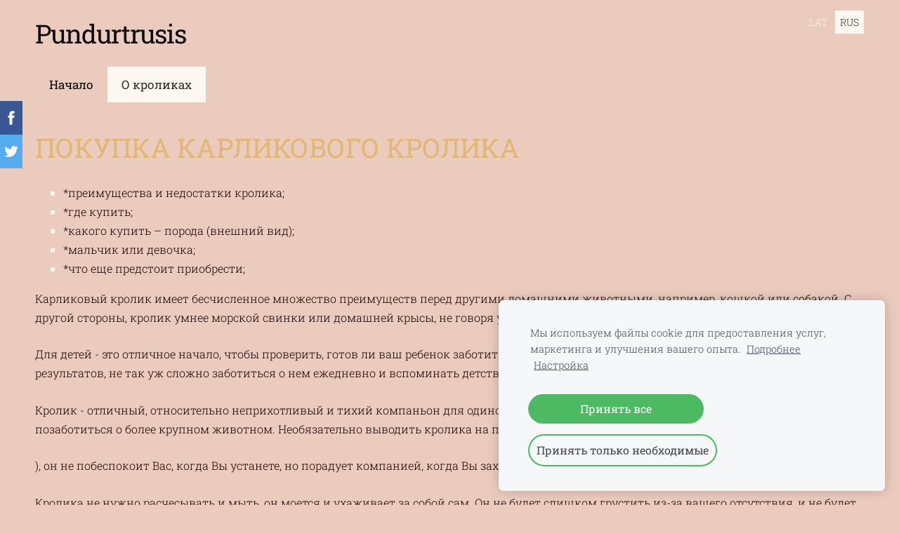

--- FILE ---
content_type: text/html; charset=UTF-8
request_url: http://www.pundurtrusis.lv/o-krolikah/pokupka-karlikovogo-krolika/
body_size: 10456
content:
<!doctype html>

<html lang="ru">

    <head>

        <title>Pundurtrusis - Покупка карликового кролика</title>


    <link rel="canonical" href="http://www.pundurtrusis.lv/o-krolikah/pokupka-karlikovogo-krolika/">




        <meta charset="utf-8" />
        <meta name="viewport" content="width=device-width,initial-scale=1.0,maximum-scale=1.0" />

        <link href="https://dss4hwpyv4qfp.cloudfront.net/designs/_shared/fonts/?family=Roboto+Slab:400,300,700&subset=latin,cyrillic,latin-ext" rel="stylesheet" type="text/css">
        <link rel="stylesheet" href="https://dss4hwpyv4qfp.cloudfront.net/designs/_shared/css/layout-shared.css?v=2.574" type="text/css" />
        <link rel="stylesheet" href="https://dss4hwpyv4qfp.cloudfront.net/designs/_shared/css/legacy-v1.css?v=2.574" type="text/css" />
        <link rel="stylesheet" href="https://dss4hwpyv4qfp.cloudfront.net/designs/fusion-coffee/css/layout.css?v=2.574" type="text/css" />
        <link rel="stylesheet" href="https://dss4hwpyv4qfp.cloudfront.net/designs/fusion-coffee/css/editable.css?v=2.574" type="text/css" />

        <link href="/favicon.png?3" rel="shortcut icon">
<link href="/favicon.png?3" rel="apple-touch-icon">        
            <link rel="stylesheet" href="https://dss4hwpyv4qfp.cloudfront.net/libs/js/fancybox3/jquery.fancybox.min.css?v=2.574" type="text/css" />
                <script src="https://dss4hwpyv4qfp.cloudfront.net/libs/js/jquery/2.2.4/jquery.min.js" ></script>
            <script src="https://dss4hwpyv4qfp.cloudfront.net/libs/js/fancybox3/jquery.fancybox.min.js?v=2.574" defer></script>
            <script src="https://dss4hwpyv4qfp.cloudfront.net/libs/js/bannerplay/jquery.bannerplay.js?v=2.574" defer></script>
            <script src="https://dss4hwpyv4qfp.cloudfront.net/libs/js/responsivevideos/jquery.responsivevideos.js?v=2.574" defer></script>
            <script src="https://dss4hwpyv4qfp.cloudfront.net/designs/_shared/js/bookings.js?v=2.574" defer></script>
            <script src="https://dss4hwpyv4qfp.cloudfront.net/designs/_shared/js/designfx.js?v=2.574" defer></script>
            <script src="https://dss4hwpyv4qfp.cloudfront.net/libs/js/mozlive.js?v=2.574" ></script>
            <script>var FRONTEND_CDN = 'https://dss4hwpyv4qfp.cloudfront.net';</script>


    
    
    <!-- Cookie bar -->
    <script src="https://dss4hwpyv4qfp.cloudfront.net/libs/js/cookiebar/cookiebar.js?v=2.574"></script>
    <script>
        $(document).ready(function() {
            try {
                cookieBar({
                theme: "light",
                bannerPolicyLink: "",
                language: "ru"
            });
            } catch (e) {}
        });
    </script>


    <script src="https://dss4hwpyv4qfp.cloudfront.net/m/localize/menu/ru/?v=2.574" defer></script>
<script src="https://dss4hwpyv4qfp.cloudfront.net/m/localize/cart/ru/?v=2.574" defer></script>
<script src="https://dss4hwpyv4qfp.cloudfront.net/libs/js/component/cart.js?v=2.574" defer></script>
<script src="https://dss4hwpyv4qfp.cloudfront.net/libs/js/component/filter.js?v=2.574" defer></script>

            <script>
                var mozPageMozApi = {"language":"ru","page":"pokupka-karlikovogo-krolika"}
            </script>
            

            <script>
                var mozCatalogUser = {
                    isLoggedIn: 0
                }
            </script>
            


<script>
    function isSmallTouchDevice() {
        return (('ontouchstart' in window) && (window.matchMedia("(max-width: 750px), (max-height: 500px)").matches));
    }
    if (isSmallTouchDevice()) {
        document.documentElement.classList.add('mobile-header');
    }
</script>


    <!-- Global site tag (gtag.js) - Google Analytics -->
    <script async src="https://www.googletagmanager.com/gtag/js?id=G-ZRR2XQHXZL"></script>
    <script>
        window.dataLayer = window.dataLayer || [];
        function gtag(){dataLayer.push(arguments);}
        gtag('js', new Date());
        if (window.mozCookieNotificationUsed) {
            gtag('consent', 'default', {
                'analytics_storage': window.mozAllowStatisticsCookies ? 'granted' : 'denied',
                'ad_storage': window.mozAllowMarketingCookies ? 'granted' : 'denied',
                'ad_user_data': window.mozAllowMarketingCookies ? 'granted' : 'denied',
                'ad_personalization': window.mozAllowMarketingCookies ? 'granted' : 'denied'
            });
        }
        gtag('config', 'G-ZRR2XQHXZL');
    </script>

        <style class="customizer">
                                                                            #top, #menubox { background-color :  #ebcbbe  }
                                                                                                                                                #title .mz_wysiwyg { color :  #0b0401  }
                                                                                                                            #menu, #menu > ul > li > a, #menu ul ul li a:hover, #submenu li.selected > a, #submenu li a:hover { background-color :  #ebcbbe  }
                                                        @media screen and (max-width: 750px) {                     #menubox { background-color :  #ebcbbe  }
                     }                                                                                                         #menu > ul > li > a, #menu ul ul li a:hover, #submenu li.selected > a, #submenu li a:hover { color :  #090601  }
                                                                                                                                                                    #wrap, .section-bg-none { background-color :  #ebcbbe  }
                                                                                                                            a, .mz_editable a { color :  #110a01  }
                                                                                                                                                .moze-form .moze-formbutton, .moze-button, .moze-button-large { background-color :  #090601  }
                                                                            .moze-button-large.btn-alt-light { border-color :  #090601  }
                                                                            .moze-button-large.btn-white, .moze-button.btn-alt, .moze-button-large.btn-alt { color :  #090601  }
                                                                                                                            .moze-form .moze-formbutton:hover, .moze-button:hover, .moze-button-large:hover { background-color :  #0b0401  }
                                                                            .moze-button-large.btn-alt-light:hover { border-color :  #0b0401  }
                                                                            .moze-button-large.btn-white:hover, .moze-button.btn-alt:hover, .moze-button-large.btn-alt:hover { color :  #0b0401  }
                                                                                                                                                                                                                                                                                            body { background-color :  #ebcbbe  }
                                                                                                                                                                                                                                                                                                                                                                                                            
        @media (forced-colors: active) {
            :root { --color-header :  Canvas  }
            :root { --color-title :  CanvasText  }
            :root { --color-menu-text :  LinkText  }
            :root { --color-menu-text-selected :  CanvasText  }
            :root { --color-menu-accent :  CanvasText  }
            :root { --color-submenu :  Canvas  }
            :root { --color-submenu-text :  LinkText  }
            :root { --color-submenu-text-selected :  CanvasText  }
            :root { --color-submenu-accent :  CanvasText  }
            :root { --color-link :  LinkText  }
            :root { --color-button :  ButtonFace  }
            :root { --color-button-text :  ButtonText  }
            :root { --color-button-hover :  ButtonFace  }
            :root { --color-button-text-hover :  ButtonText  }
            :root { --color-sidemenu-text :  LinkText  }
            :root { --color-sidemenu-text-hover :  CanvasText  }
            :root { --color-h1 :  CanvasText  }
            :root { --color-h2 :  CanvasText  }
            :root { --color-h3 :  CanvasText  }
            :root { --color-text :  CanvasText  }
            :root { --color-text-strong :  CanvasText  }
            :root { --color-price :  CanvasText  }
            :root { --color-text-highlight :  Canvas  }
            :root { --color-text-border :  CanvasText  }
            :root { --color-background :  Canvas  }
            :root { --color-section-bg-1 :  Canvas  }
            :root { --color-section-bg-2 :  Canvas  }
            :root { --color-section-bg-3 :  Canvas  }
            :root { --color-footer :  Canvas  }
            :root { --color-footer-text :  CanvasText  }
            :root { --color-footer-link :  LinkText  }
            :root { --color-footer-link-hover :  CanvasText  }
            :root { --color-text-1 :  CanvasText  }
            :root { --color-text-1-highlight :  Canvas  }
            :root { --color-text-1-button :  ButtonFace  }
            :root { --color-text-1-button-text :  ButtonText  }
        }

    </style>
    <style class="customizer-fonts">
                                                                                                                                                                                                                                                                                                                                                                                                                                                                                                                                                                                                                                                                                                                                                                                                    </style>

    

    


        <script src="https://dss4hwpyv4qfp.cloudfront.net/designs/_shared/js/legacy-v1.js?v=2.574"></script>

    </head>

    <body class="design-inverted header-menu-down    footer-classic                                    " lang="ru">

        
        <div id="wrap">

                                    <header id="top">
    <div id="header">
        <a id="skip-link" href="javascript:;" tabindex="1">Перейти к основному содержимому</a>
        <div id="header-side">
            <div id="shopicons">
                                                            </div>
            <div id="toolicons">

            </div>
            <div  class="mz_component mz_lngselect" id="languages">    <button class="menu-icon" href="javascript:;" aria-label="Выбор языка" aria-haspopup="true" aria-controls="languages-menu"><svg xmlns="http://www.w3.org/2000/svg"></svg>&nbsp;RUS</button>
    <ul id="languages-menu" role="menu">
                    <li  role="none">
                <a href="/" hreflang="lv" role="menuitem" aria-label="Latviešu" >LAT</a>
            </li>
                    <li  class="selected" role="none">
                <a href="/nachalo/" hreflang="ru" role="menuitem" aria-label="Русский" aria-current="true">RUS</a>
            </li>
            </ul>
    </div>
                    </div>
        <div id="header-main">
            <div id="title">
                                    <a href="/nachalo/"><div class="mz_component mz_wysiwyg mz_editable">    <div class="moze-wysiwyg-editor" >
                    Pundurtrusis
            </div>
</div></a>
                            </div>
                            <div id="toptext" >
                    <div  class="mz_component mz_wysiwyg mz_editable">    <div class="moze-wysiwyg-editor" >
            </div>
</div>
                </div>
                                </div>

        <button id="languages-opener" aria-label="Выбор языка" class="mobile-menu-opener clearbutton"><svg xmlns="http://www.w3.org/2000/svg"></svg></button>
        <button id="menu-opener" aria-label="Главное меню" class="mobile-menu-opener clearbutton"><svg xmlns="http://www.w3.org/2000/svg"></svg></button>

    </div>
        <div id="menubox">
        <div id="menu-container">
            <div  class="mz_component mz_menu" id="menu">
            <ul role="menu">
                <li role="none"><a href="/nachalo/"  role="menuitem" >Начало</a>
                                    </li>
                        <li class="selected" role="none"><a href="/o-krolikah/"  role="menuitem" aria-haspopup="true" aria-current="true">О кроликах</a>
                        <ul role="menu">
                <li role="none"><a href="/o-krolikah/kormlenie/"  role="menuitem" >Кормление</a>
                                    </li>
                        <li class="selected" role="none"><a href="/o-krolikah/pokupka-karlikovogo-krolika/"  role="menuitem"  aria-current="true">Покупка карликового кролика</a>
                                    </li>
                        <li role="none"><a href="/o-krolikah/insrukcija-po-ispolzovaniju-karlikovyh-krolikov/"  role="menuitem" >Инсрукция по использованию карликовых кроликов</a>
                                </li></ul>
                    </li></ul>
            
</div>
        </div>
    </div>
    </header>
                
                        

    
        
    <main class="mz_component mz_grid" data-cid="35151209" data-pid="7312304">


    
                                                                <div class="section section-customizable section-bg-none section-text-color-none section-height-s section-width-l"
     data-row-id="6582932"
     data-row-slice="text"
     data-row-slice-variant="text-1x1">

    <!-- slice-text -->

    <div class="container">

        <!-- Header -->

        
        <!-- Content -->

                                                        <div class="gridrow section-content" >
                                                                                    <div class="column-12-12" >
                                    <div  class="mz_component mz_wysiwyg mz_editable">    <div class="moze-wysiwyg-editor" >
                    <h1 class="moze-left">ПОКУПКА КАРЛИКОВОГО КРОЛИКА</h1><p class="moze-left"></p><ul><li><span style="color: #160101">*преимущества и недостатки кролика;</span></li><li><span style="color: #160101">*где купить;</span></li><li><span style="color: #160101">*какого купить – порода (внешний вид);</span></li><li><span style="color: #160101">*мальчик или девочка;</span></li><li><span style="color: #160101">*что еще предстоит приобрести;</span></li></ul><p><span style="color: #160101">Карликовый кролик имеет бесчисленное множество преимуществ перед другими домашними животными, например, кошкой или собакой. С другой стороны, кролик умнее морской свинки или домашней крысы, не говоря уже о хомяке или мыши.</span></p><p></p><p><span style="color: #160101">Для детей - это отличное начало, чтобы проверить, готов ли ваш ребенок заботиться о животном, потому что, если воспитание все равно не дает результатов, не так уж сложно заботиться о нем ежедневно и вспоминать детство, когда Вы сами хотели домой питомца любой ценой.</span></p><p><span style="color: #160101">Кролик - отличный, относительно неприхотливый и тихий компаньон для одинокого пожилого человека или инвалида, который не может позаботиться о более крупном животном. Необязательно выводить кролика на прогулку (вы можете делать это в свое удовольствие</span></p><p><span style="color: #160101">), он не побеспокоит Вас, когда Вы устанете, но порадует компанией, когда Вы захотите пообщаться с ним.</span></p><p><span style="color: #160101">Кролика не нужно расчесывать и мыть, он моется и ухаживает за собой сам. Он не будет слишком грустить из-за вашего отсутствия, и не будет шалить, когда его оставят одного дома, если только он будет находится внутри своей клетки.</span></p><p><span style="color: #160101">Кролик относительно тихий, если не считать шубуршения по клетке (деревянные клетки в этом плане хороши, потому что они не стучат), а если заниматься с ним, то научитесь понимать кроличьи повадки,и ТОГДА кролик будет проявлять признаки разума, которые будут радовать Вас, он будет проявлять свою любовь и привязанность.</span></p><p><span style="color: #160101">В качестве приятного бонуса - постоянное жевание кролика, за которым любят наблюдать абсолютно все – это умиляет и действует как анти-стресс ... Такая идиллия может сложится и в Вашем доме, если только…ВЫ НЕ ИЗБАЛУЕТЕ КРОЛИКА И ОН НЕ СТАНЕТ СЧИТАТЬ СЕБЯ ГЛАВНЫМ ХОЗЯИНОМ ДОМА!</span></p><p><span style="color: #160101">Недостатки, конечно, есть у каждого животного, которое вышло из дикой природы, даже если оно специально выведено для домашних условий, но все же имеет черты и инстинкты своего вида. Не будем забывать, что кролик - грызун и поэтому захочет грызть (хорошо, если хозяин не поленится, и регулярно будет давать веточки, коренья, сухой хлеб и другие продукты чтобы грызть. Оставленный без присмотра вне клетки, кролик, как любой ребенок, от любопытства попробуют все, что будет стоят у него на пути!! Кроме того, не все кролики склонны считать ночь временем сна (по опыту могу сказать – бывает по-разному), и, возможно, Ваш кролик будет копошиться ночью, поэтому не планируйте ставить клетку Вашего питомца у своей кровати ...<br></span></p><p><span style="color: #160101">Маленький кролик по началу, в незнакомом месте может быть робким или, наоборот, чрезмерно любопытным, Вам потребуется терпение, чтобы научить его, какой именно порядок нужно соблюдать в Вашем доме.<br></span></p><p><span style="color: #160101">С другой стороны, хотя и непреднамеренно, испуганный и раздраженный, даже наказанный кролик (совершенно безумный поступок!) может стать агрессивным и начать кусаться. Об этом следует помнить, когда Вы хотите потрепать его по шёрстке, как собаку, ведь малыш может не понять таких «шуток». Пусть из Ваших рук исходят только любовь и нежность, при необходимости - крепкая, но безболезненная хватка. И слова, тон голоса - животное прекрасно это чувствует!<br></span></p><p><span style="color: #160101">К недостаткам кролика можно отнести его физиологическое стремление к простой, подходящей для кроликов пище. Фактически, то, что содержание кролика может быть таким дешевым и простым, является неоспоримым преимуществом.</span></p><p><span style="color: #160101">Но непреодолимое желание людей накормить животное ЧЕМ-ТО ЕЩЕ, делает это недостатком ... Кишечный тракт карликового кролика не справляется с благами цивилизации ... За этим следует диарея или вздутие живота, с которыми не всегда можно справиться, так что будьте благоразумны с самого начала (и, может быть, все же возьмете маленького поросенка вместо кролика?)</span></p><p><span style="color: #160101">Где купить кролика - в магазине или питомнике, или по рекламе домашних выводков (где кроликов иногда называют названиями таких экзотических пород, которых даже не видели на крупных выставках в Германии по количеству кроликов 28000!).</span></p><p><span style="color: #160101">Кролик из МАГАЗИНА (за исключением очень немногих латвийских зоомагазинов, где заводчик доставляет детенышей сам) «сидевший» на складе - базе (без сомнения, маленький и напуганный - не ел и не пил), затем путешествовал с другими зоотоварами в магазин из одного Латвийского уголка в другой, а потом снова «сидел» в не очень удобной, чрезмерно теплой и светлой (стресс и снова стресс) витрине, где потом покупатель и находил его. Этот путь не из легких для крепкого и жизнерадостного малыша, вышедшего из питомника ...<br></span></p><p><span style="color: #160101">Следует также сказать, что с точки зрения медицины и здоровья КРОЛИКИ продаются нам СЛИШКОМ МАЛЕНЬКИМИ / МОЛОДЫМИ /, которые должны были быть со своей матерью как минимум еще неделю или, по крайней мере, в обычных условиях питомника. Однако рынок сбыта диктует свои правила -<br></span></p><p><span style="color: #160101">1) люди хотят самого маленького кролика, не понимая, что он вырастет как тот, что рядом с ним, которого они не хотят брать, потому что он немного больше, но который уже окреп и действительно готов идти домой.<br></span></p><p><span style="color: #160101">2) в магазинах-витринах клетки очень маленькие и время продать кролика тоже мало - в этом возрасте он растет по часам, особенно вислоухие кролики .... Так рождается факт, что мы продаем кроликов, которые уже могут жить самостоятельно, но еще немного “незрелы” для «большой жизни». </span></p><p><span style="color: #160101">Конечно, я поддерживаю покупку кролика в ПИТОМНИКЕ. Там вы сможете увидеть, каким он будет через несколько месяцев - уже подросшим (как выглядят родители и выбранная порода как таковая) – также Вы сможете получить исчерпывающие советы по уходу и задать любые интересующие вопросы. Также питомник никогда не предлагает только одного кролика, так как зачастую бывает в зоомагазинах.<br></span></p><p><span style="color: #160101">Какую породу брать –точнее сказать - какого кролика брать, ведь нам в Латвии еще рано говорить о породах, пород карликовых кроликов так мало. Этот вопрос нужно решать не столько исходя из того, какой малыш сейчас (маленькие животные все восхитительны), сколько пытаясь выяснить, каким будет кролик через несколько месяцев, когда он вырастет и, следовательно, остаток его жизни (желательно 7-8-10 лет). Конечно, свой любимый питомец всегда кажется САМЫМ КРАСИВЫМ!</span></p><p><span style="color: #160101">Возможности примерно такие же, как написано в описании пород на этом сайте (с примечанием, что информация касается конкретного питомника), кролики без определенной породы также предсказуемы по внешнему виду, если известно их происхождение.<br></span></p><p> </p><p><span style="color: #160101">При покупке кролика нужно обратить внимание на то, чтобы малыш выглядел здоровым (скорее всего он не будет выглядеть жизнерадостным, так как будет испуган) ухоженным, нос должен быть сухим, глаза – оживленными, шерсть гладкой и чистой. Правильный прикус имеет значение (верхние зубы над нижними) с убывающими зубами (допускается и прямой прикус, если зубы активно стачиваются - как и положено у кроликов, потому что они растут всю жизнь). У вислоухих кроликов могут быть еще не опущены ушки, потому еще не время, но у прямоухих кроликов уши должны быть направлены вверх. При покупке кролика необходимо узнать его пол, чтобы впоследствии не возникло недоразумений. Если в магазине у продавца нет уверенности, не покупайте кролика - купите его в другом месте, где сможете узнать пол кролика.<br></span></p><p><span style="color: #160101">Выбор - купить кролика МАЛЬЧИКА или ДЕВОЧКУ - решать Вам. Обычно спрашивают, чем они отличаются, кто будет симпатичнее, покрупнее или меньше ... Ответ таков, что мы не можем предсказать характер такого маленького животного, которое, кроме того, вырастет за такое короткое время! Каждое событие, каждая мелочь, которую малыш испытает по мере взросления, повлияет на его характер, а также условия и отношение, обращение с ним ... Но будет значительная разница между животным, которое будут только кормить и все время держать в клетке, и тем, с кем будут разговаривать, кому позволят побегать по комнате, научат пользоваться туалетом и т. д. Может даже выведут погулять на поводке и повсюду будут возить с собой (и таких я видела, выходцев нашего питомника - как собак, очень социализированных!) При таких вариациях воспитания сложно определиться - брать мальчика или девочку.</span></p><p><span style="color: #160101">В свою очередь размер кролика него зависит от его пола - мальчик или девочка, могут быть разными. Неправда, что девочки вырастают меньше.<br></span></p><p><span style="color: #160101">Если Вы хотите знать, что сделает кролик, когда наступит его «весна», то однозначного ответа на этот вопрос нет. Более-менее все это покажут - хотим мы этого или нет ... С 2,5-3 месяцев будет бегать туда-сюда, прыгать в клетку и выскакивать, но потом девочки будут время от времени беспокойнее, может быть в углу клетки будут рыть воображаемую норку, будут носить во рту пучки сена, укладывать его. Может быть, даже выдерет часть шерсти и сформирует гнездышко. Мальчики же, будут более беспокойными и с большим вниманием будут усиленно нюхать все вокруг, сильно облизывать руки хозяину, стараться почаще требовать прогулок, переворачивать миску с кормом ... По мере роста кролика, если его не случать, он обычно успокаивается и находит занятия, чтобы заполнить свое время - даже поесть или дружить с собакой или кошкой. Мальчика-кролика можно кастрировать, избавив его от нежелательного поведения (это несложная операция). Возможна стерилизация девочек-кроликов.<br></span></p><p><span style="color: #160101">Об этом стоит помнить перед тем, как брать кролика, ведь животное - это живое существо со всеми своими желаниями и инстинктами, от которых мы не можем избавиться, если они нам не нравятся, это не маленькая игрушка, каким кролик выглядел сначала!!!<br></span></p><p><u><b><span style="color: #160101">Необходимые вещи для карликового кролика:</span></b></u></p><p></p><ul><li><span style="color: #160101">&nbsp;- клетка (длина не менее 80 см, больше- если в ней будет жить вислоухий кролик, меньше - если это цветной карликовый кролик). На практике себя зарекомендовала специально изготовленная деревянная клетка, потому что она тише и безопасна против переворачивания, нежели 2-3 этажная клетка, которая кролику не нужна. Дверца в клетку должна быть сбоку (чтобы кролик мог выйти и войти через нее сам), а не на верху. Основным материалом должна быть решетка с полом из другого материала. Недопустима сплошная пластиковая клетка с отверстием вверху - мало воздуха, искаженный вид на мир и - кролик не сможет легко выбраться из клетки.</span></li><li><span style="color: #160101">- опилки или гранулы - для выкладывания на пол клетки (гранулы, на мой взгляд, давят на ножки малыша)</span></li></ul><p></p><ul><li><span style="color: #160101">&nbsp;- сено - может быть помещено в сенник (обычно крепится снаружи клетки), но если такового нет, то должно быть помещено в один угол, а также слегка прикрыто опилками, чтобы оно не цеплялось к лапам, особенно - пушистых кроликов.</span></li></ul><p></p><ul><li><span style="color: #160101">- поилка, подвешивающаяся вне клетки или миска с водой (вначале миска нужна обязательно, в идеале то и другое), потому что маленький кролик не умеет пить из поилки, его учат постепенно.</span></li></ul><p></p><ul><li><span style="color: #160101">- миска для корма - желательно более тяжелая - керамическая, чтобы кролик не перевернул ее (с первого дня насыпайте корм только по мере необходимости и пополняйте, чтобы у кролика не вошло в привычку выгребать и разбрасывать его по клетке.</span></li></ul><p></p><ul><li><span style="color: #160101">- корм - при покупке кролика в питомнике, попросите дать с собой корма на несколько дней, чтобы не пришлось менять корм в хлопотах, затем постепенно начинайте давать то, чем Вы будете кормить своего питомца.</span></li><li><span style="color: #160101">- угловой пластиковый лоток - ставить желательно только тогда, когда малыш уже указал, какой угол клетки он выбрал в качестве туалета, чтобы Ваш питомец не счел его кроваткой ...</span></li></ul><p></p><p><span style="color: #160101">ВСЕ ЭТИ ВЕЩИ ЕСТЬ В НАЛИЧИИ В ЗООМАГАЗИНАХ (КЛЕТКИ можно приобрести в Нашем питомнике).<br></span></p><p><span style="color: #160101">Удачи!!!</span></p>
            </div>
</div>
                                </div>
                                                                                                                                                                                                                                    </div>
                                                                                                                        
        <!-- Footer -->

        
    </div>
</div>            
    
    </main>

    
    



        </div>

        <div class="ico-simple">
                <footer id="bottom" class="mz_footer">
        
        <div id="footer">
            <div id="foottext">
                <div  class="mz_component mz_wysiwyg mz_editable">    <div class="moze-wysiwyg-editor" >
            </div>
</div>
            </div>
            <div id="social" >
                
            </div>
        </div>
    </footer>

        </div>

        
    


    <script>
        $(document).ready(function(){
            $(".mz_wysiwyg").responsiveVideos();
        });
    </script>


        <link href="https://dss4hwpyv4qfp.cloudfront.net/apps/addons/sharebuttons/script/jquery.sharebuttons.css?v=2.574" rel="stylesheet" type="text/css">
        <script src="https://dss4hwpyv4qfp.cloudfront.net/apps/addons/sharebuttons/script/jquery.sharebuttons.js?v=2.574"></script>
        <script>
            $(document).ready(function() { 
                $("body").shareButtons({
                    showFacebook: true,
                    showTwitter: true,
                    showPinterest: false,
                    showGplus: false,
                    showDraugiem: false,
                    showVkontakte: false,
                    language: "en",
                }); 
            });
        </script>
        


    </body>

</html>